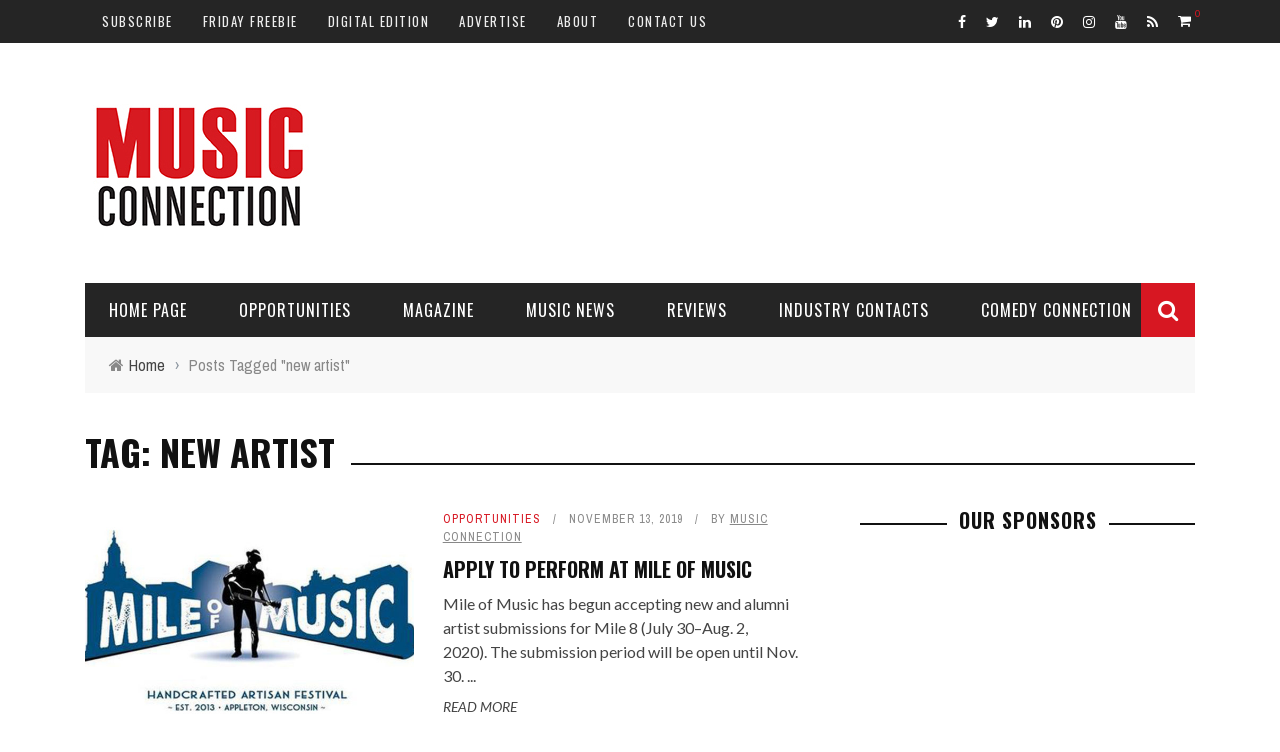

--- FILE ---
content_type: text/html; charset=utf-8
request_url: https://www.google.com/recaptcha/api2/aframe
body_size: 267
content:
<!DOCTYPE HTML><html><head><meta http-equiv="content-type" content="text/html; charset=UTF-8"></head><body><script nonce="pcCvrI_jB56wvf4InNkL9A">/** Anti-fraud and anti-abuse applications only. See google.com/recaptcha */ try{var clients={'sodar':'https://pagead2.googlesyndication.com/pagead/sodar?'};window.addEventListener("message",function(a){try{if(a.source===window.parent){var b=JSON.parse(a.data);var c=clients[b['id']];if(c){var d=document.createElement('img');d.src=c+b['params']+'&rc='+(localStorage.getItem("rc::a")?sessionStorage.getItem("rc::b"):"");window.document.body.appendChild(d);sessionStorage.setItem("rc::e",parseInt(sessionStorage.getItem("rc::e")||0)+1);localStorage.setItem("rc::h",'1768894518649');}}}catch(b){}});window.parent.postMessage("_grecaptcha_ready", "*");}catch(b){}</script></body></html>

--- FILE ---
content_type: text/css
request_url: https://a.mailmunch.co/v2/themes/mailmunch/sunset/sidebar/index.css
body_size: 2102
content:
@import url(https://fonts.googleapis.com/css?family=Source+Sans+Pro:400,700);@import url(https://fonts.googleapis.com/css?family=Open+Sans:300,400);html,body{margin:0;padding:0}body{background:transparent}*,*:before,*:after{-webkit-box-sizing:border-box;-moz-box-sizing:border-box;box-sizing:border-box}.hide{display:none}.clearfix:after{visibility:hidden;display:block;font-size:0;content:" ";clear:both;height:0}.clearfix{clear:both}p{margin:0}#close-icon{display:none}iframe,img{max-width:100%!important}.theme{margin:0 auto;position:relative;font-family:"Open Sans",sans-serif}.theme .success-screen{display:none}.theme #mailmunch-optin-form{padding:20px}.theme .optin-form-wrapper{position:relative;margin-top:20px}.theme label{display:inline-block;font-weight:bold;font-size:14px;color:#fff;word-wrap:break-word;margin:0 0 5px;padding:0}.theme label.required:after{content:" *"}.theme .submit-wrapper{position:relative}.theme .submit-wrapper .submit-loader{position:absolute;top:0;left:0;width:100%;height:100%;background:url('[data-uri]') center center no-repeat;background-color:rgba(255,255,255,0.8);text-align:center}.theme .submit-wrapper input{cursor:pointer}.theme .custom-select{position:relative;display:block;width:100%;border:0;margin-bottom:20px;background-color:#FFF}.theme .custom-select:after{content:'';width:0;position:absolute;right:7px;top:50%;margin-top:-3px;border-width:6px 4px;border-style:solid;pointer-events:none;border-color:#FFF transparent transparent transparent}.theme .custom-select select{background:transparent;border:0;outline:0;text-overflow:ellipsis;-webkit-user-select:none;-moz-user-select:-moz-none;-ms-user-select:none;user-select:none;-webkit-appearance:none;-moz-appearance:radio-container;appearance:none;color:rgba(0,0,0,0.75);font-size:14px;font-weight:normal;padding:8px;height:50px;width:100%;font-family:inherit;text-align-last:center;text-align:center}.theme .custom-select select.field-error{border:1px solid #f00!important;color:#f00!important}.theme .custom-select select.field-error::-webkit-input-placeholder{color:#f00}.theme .custom-select select.field-error:-moz-placeholder{color:#f00}.theme .custom-select select.field-error::-moz-placeholder{color:#f00}.theme .custom-select select.field-error:-ms-input-placeholder{color:#f00}.theme .custom-select select::-ms-expand{display:none}.theme .custom-select select:focus::-ms-value{background-color:inherit;color:inherit}.theme .check-box{position:relative;display:block;width:100%;margin-bottom:20px;text-align:left}.theme .check-box input{margin:0;margin-right:2px}.theme .check-box label{font-weight:normal;display:block;width:100%;margin:0 5px 5px 0;padding:0}.theme .check-box.horizontal label{display:inline}.theme .check-box.field-error label{color:#f00!important}.theme input,.theme textarea{max-width:100%;overflow:hidden;text-overflow:ellipsis;-webkit-appearance:none;-webkit-border-radius:0}.theme input.field-error,.theme textarea.field-error{border:1px solid #f00!important;color:#f00!important}.theme input.field-error::-webkit-input-placeholder,.theme textarea.field-error::-webkit-input-placeholder{color:#f00}.theme input.field-error:-moz-placeholder,.theme textarea.field-error:-moz-placeholder{color:#f00}.theme input.field-error::-moz-placeholder,.theme textarea.field-error::-moz-placeholder{color:#f00}.theme input.field-error:-ms-input-placeholder,.theme textarea.field-error:-ms-input-placeholder{color:#f00}.theme input.text-field,.theme input.email-field,.theme textarea.text-box{display:block;border:0;color:rgba(0,0,0,0.75);font-size:14px;font-weight:normal;font-family:inherit;padding:8px;height:50px;width:100%;margin-bottom:20px;text-align:center}.theme textarea.text-box{line-height:1;height:90px}.theme input.submit{text-transform:uppercase;min-width:100%;margin:0 auto;border:0;font-weight:600;display:block;width:100%;height:50px;font-size:16px;text-align:center;max-width:100%;overflow:hidden;text-overflow:ellipsis}.animated{-webkit-animation-duration:1s;animation-duration:1s;-webkit-animation-fill-mode:both;animation-fill-mode:both}@-webkit-keyframes shake{0,100%{-webkit-transform:translate3d(0,0,0);transform:translate3d(0,0,0)}10%,30%,50%,70%,90%{-webkit-transform:translate3d(-10px,0,0);transform:translate3d(-10px,0,0)}20%,40%,60%,80%{-webkit-transform:translate3d(10px,0,0);transform:translate3d(10px,0,0)}}@keyframes shake{0,100%{-webkit-transform:translate3d(0,0,0);transform:translate3d(0,0,0)}10%,30%,50%,70%,90%{-webkit-transform:translate3d(-10px,0,0);transform:translate3d(-10px,0,0)}20%,40%,60%,80%{-webkit-transform:translate3d(10px,0,0);transform:translate3d(10px,0,0)}}.shake{-webkit-animation-name:shake;animation-name:shake}body .widget-preview .theme{max-width:300px}.branding-container{font-family:Arial,Helvetica,sans-serif;text-align:center;line-height:20px}.branding-container .mailmunch-branding{font-size:10px;color:#999;text-decoration:none;display:inline-block}
.branding-container .mailmunch-branding .mailmunch{font-weight:bold;color:#f99256}body .theme-sunset #mailmunch-optin-form{padding:0}body .theme-sunset #mailmunch-optin-form .screen{padding:20px}body .theme-sunset #mailmunch-optin-form .headline,body .theme-sunset #mailmunch-optin-form .description{text-align:center;color:#FFF}body .theme-sunset #mailmunch-optin-form .headline{margin:0;font-size:30px;font-weight:700;text-transform:uppercase;font-family:'Source Sans Pro',sans-serif}body .theme-sunset #mailmunch-optin-form .description{font-size:16px;font-weight:lighter;margin:5px 0;color:#FFF;line-height:1.8}body .theme-sunset #mailmunch-optin-form .foot-note{font-size:12px;text-align:center;margin-top:20px;color:#fff}@media only screen and (max-width:480px){body .theme-sunset #mailmunch-optin-form .headline{font-size:26px}body .theme-sunset #mailmunch-optin-form .description{font-size:14px}}

--- FILE ---
content_type: application/javascript; charset=utf-8
request_url: https://fundingchoicesmessages.google.com/f/AGSKWxU89q_VEz2BinHdmUI8fJzA23YpbnASqdxmuf9Qz9CEkdhoBBZ04IkoahBGQUOazaTVEXjUhOEC8Sg_hheOPJnRDHjXvk9ESCQ5PlDV_zYgFZq4ZKX1JBHsl0-3819feUdac5NMBsgRChRKJe8THxIOZeIzd7sKLEmy-SxycV71wTKlGyJkMv5wpgx0/_/adv-1..728x90_/adyard./700_200./adsyndication.
body_size: -1291
content:
window['de3ed73b-197b-43fe-9c8e-e76cda406780'] = true;